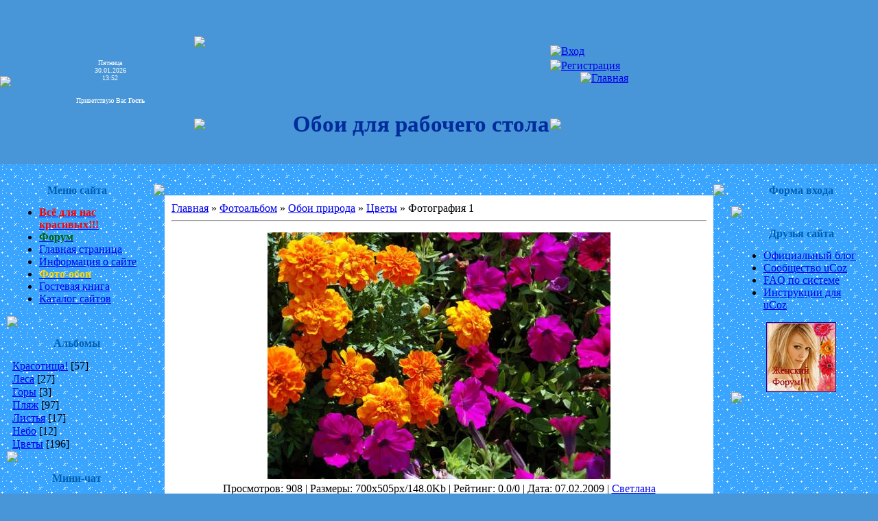

--- FILE ---
content_type: text/html; charset=UTF-8
request_url: https://dietafoto.ucoz.ru/photo/73-0-1202
body_size: 8523
content:
<HTML><HEAD>
<script type="text/javascript" src="/?cM6Sx%212nB%3Baq1qLvPbyaT%5E9QZRQ6MxeMCeXhWpR1aj4R7PGCdPQAyDaR%21I1liMK%5EvAYQsj%21LZayj3WZtt8Eg%3BZ%3B3BhZ%21SbPIhR5LOX2lI09r51ratW2uVciCxNHLK0aVu%5Ev1hjwsbYPqgW2gNQU02DczH9ehCBRnBB7vGey5uKuO%5EzXantJw8sEWMP%218dHY9stkwSn7cXXd%21ccST0DTvORCkUH9o"></script>
	<script type="text/javascript">new Image().src = "//counter.yadro.ru/hit;ucoznet?r"+escape(document.referrer)+(screen&&";s"+screen.width+"*"+screen.height+"*"+(screen.colorDepth||screen.pixelDepth))+";u"+escape(document.URL)+";"+Date.now();</script>
	<script type="text/javascript">new Image().src = "//counter.yadro.ru/hit;ucoz_desktop_ad?r"+escape(document.referrer)+(screen&&";s"+screen.width+"*"+screen.height+"*"+(screen.colorDepth||screen.pixelDepth))+";u"+escape(document.URL)+";"+Date.now();</script><script type="text/javascript">
if(typeof(u_global_data)!='object') u_global_data={};
function ug_clund(){
	if(typeof(u_global_data.clunduse)!='undefined' && u_global_data.clunduse>0 || (u_global_data && u_global_data.is_u_main_h)){
		if(typeof(console)=='object' && typeof(console.log)=='function') console.log('utarget already loaded');
		return;
	}
	u_global_data.clunduse=1;
	if('0'=='1'){
		var d=new Date();d.setTime(d.getTime()+86400000);document.cookie='adbetnetshowed=2; path=/; expires='+d;
		if(location.search.indexOf('clk2398502361292193773143=1')==-1){
			return;
		}
	}else{
		window.addEventListener("click", function(event){
			if(typeof(u_global_data.clunduse)!='undefined' && u_global_data.clunduse>1) return;
			if(typeof(console)=='object' && typeof(console.log)=='function') console.log('utarget click');
			var d=new Date();d.setTime(d.getTime()+86400000);document.cookie='adbetnetshowed=1; path=/; expires='+d;
			u_global_data.clunduse=2;
			new Image().src = "//counter.yadro.ru/hit;ucoz_desktop_click?r"+escape(document.referrer)+(screen&&";s"+screen.width+"*"+screen.height+"*"+(screen.colorDepth||screen.pixelDepth))+";u"+escape(document.URL)+";"+Date.now();
		});
	}
	
	new Image().src = "//counter.yadro.ru/hit;desktop_click_load?r"+escape(document.referrer)+(screen&&";s"+screen.width+"*"+screen.height+"*"+(screen.colorDepth||screen.pixelDepth))+";u"+escape(document.URL)+";"+Date.now();
}

setTimeout(function(){
	if(typeof(u_global_data.preroll_video_57322)=='object' && u_global_data.preroll_video_57322.active_video=='adbetnet') {
		if(typeof(console)=='object' && typeof(console.log)=='function') console.log('utarget suspend, preroll active');
		setTimeout(ug_clund,8000);
	}
	else ug_clund();
},3000);
</script><TITLE>Фотоальбом - Обои для рабочего стола</TITLE><LINK href="//src.ucoz.ru/src/css/661.css" type=text/css rel=StyleSheet>
	<link rel="stylesheet" href="/.s/src/base.min.css?v=221108" />
	<link rel="stylesheet" href="/.s/src/layer7.min.css?v=221108" />

	<script src="/.s/src/jquery-3.6.0.min.js"></script>
	
	<script src="/.s/src/uwnd.min.js?v=221108"></script>
	<script src="//s769.ucoz.net/cgi/uutils.fcg?a=uSD&ca=2&ug=999&isp=0&r=0.876858440647855"></script>
	<link rel="stylesheet" href="/.s/src/ulightbox/ulightbox.min.css" />
	<link rel="stylesheet" href="/.s/src/photo.css" />
	<link rel="stylesheet" href="/.s/src/photopage.min.css" />
	<link rel="stylesheet" href="/.s/src/social.css" />
	<script src="/.s/src/ulightbox/ulightbox.min.js"></script>
	<script src="/.s/src/photopage.min.js"></script>
	<script>
/* --- UCOZ-JS-DATA --- */
window.uCoz = {"sign":{"7253":"Начать слайд-шоу","7251":"Запрошенный контент не может быть загружен. Пожалуйста, попробуйте позже.","7252":"Предыдущий","5255":"Помощник","7254":"Изменить размер","5458":"Следующий","7287":"Перейти на страницу с фотографией.","3125":"Закрыть"},"uLightboxType":1,"site":{"host":"dietafoto.ucoz.ru","id":"0dietafoto","domain":null},"module":"photo","language":"ru","layerType":7,"ssid":"004473352066673334657","country":"US"};
/* --- UCOZ-JS-CODE --- */

		function eRateEntry(select, id, a = 65, mod = 'photo', mark = +select.value, path = '', ajax, soc) {
			if (mod == 'shop') { path = `/${ id }/edit`; ajax = 2; }
			( !!select ? confirm(select.selectedOptions[0].textContent.trim() + '?') : true )
			&& _uPostForm('', { type:'POST', url:'/' + mod + path, data:{ a, id, mark, mod, ajax, ...soc } });
		}

		function updateRateControls(id, newRate) {
			let entryItem = self['entryID' + id] || self['comEnt' + id];
			let rateWrapper = entryItem.querySelector('.u-rate-wrapper');
			if (rateWrapper && newRate) rateWrapper.innerHTML = newRate;
			if (entryItem) entryItem.querySelectorAll('.u-rate-btn').forEach(btn => btn.remove())
		}
 function uSocialLogin(t) {
			var params = {"yandex":{"height":515,"width":870},"google":{"height":600,"width":700},"vkontakte":{"width":790,"height":400},"facebook":{"width":950,"height":520},"ok":{"width":710,"height":390}};
			var ref = escape(location.protocol + '//' + ('dietafoto.ucoz.ru' || location.hostname) + location.pathname + ((location.hash ? ( location.search ? location.search + '&' : '?' ) + 'rnd=' + Date.now() + location.hash : ( location.search || '' ))));
			window.open('/'+t+'?ref='+ref,'conwin','width='+params[t].width+',height='+params[t].height+',status=1,resizable=1,left='+parseInt((screen.availWidth/2)-(params[t].width/2))+',top='+parseInt((screen.availHeight/2)-(params[t].height/2)-20)+'screenX='+parseInt((screen.availWidth/2)-(params[t].width/2))+',screenY='+parseInt((screen.availHeight/2)-(params[t].height/2)-20));
			return false;
		}
		function TelegramAuth(user){
			user['a'] = 9; user['m'] = 'telegram';
			_uPostForm('', {type: 'POST', url: '/index/sub', data: user});
		}
function loginPopupForm(params = {}) { new _uWnd('LF', ' ', -250, -100, { closeonesc:1, resize:1 }, { url:'/index/40' + (params.urlParams ? '?'+params.urlParams : '') }) }
/* --- UCOZ-JS-END --- */
</script>

	<style>.UhideBlock{display:none; }</style>
</head>
<BODY style="PADDING-RIGHT: 0px; PADDING-LEFT: 0px; PADDING-BOTTOM: 0px; MARGIN: 0px; PADDING-TOP: 0px; BACKGROUND-COLOR: #4896d8" background=//dietafoto.ucoz.ru/golub191.gif><!-- Header -->
<TABLE style="BACKGROUND: url(//src.ucoz.ru/t/661/1.gif) #4896d8 repeat-x" height=220 cellSpacing=0 cellPadding=0 width="100%" border=0>
<TBODY>

<!-- Header -->
<table border="0" cellpadding="0" cellspacing="0" width="100%" height="220" style="background:url('//src.ucoz.ru/t/661/1.gif') repeat-x #4896D8;">
<tr><td rowspan="2" width="38"><img src="//src.ucoz.ru/t/661/2.gif" border="0"></td><td width="205" rowspan="2" style="background:url('//src.ucoz.ru/t/661/3.jpg');color:#FFFFFF;padding:0 20px 0 20px;font-size:10px;" align="center" class="topLink">Пятница<br/>30.01.2026<br/>13:52<br/><br/><br/>Приветствую Вас <b>Гость</b> </td>
<td width="142" height="104"><img src="//src.ucoz.ru/t/661/4.jpg" border="0"></td><td width="377" style="background:url('//src.ucoz.ru/t/661/5.jpg');">&nbsp;</td><td width="175" height="104" style="background:url('//src.ucoz.ru/t/661/6.jpg');" valign="top"><img src="//src.ucoz.ru/t/661/7.gif" border="0" width="1" height="65"><br /><img src="//src.ucoz.ru/t/661/7.gif" border="0" width="142" height="1"><a href="javascript:;" rel="nofollow" onclick="loginPopupForm(); return false;" title="Вход"><img src="//src.ucoz.ru/t/661/9.gif" border="0" alt="Вход"></a><br /><img src="//src.ucoz.ru/t/661/7.gif" border="0" width="1" height="2"><br /><img src="//src.ucoz.ru/t/661/7.gif" border="0" width="94" height="1"><a href="/register" title="Регистрация"><img src="//src.ucoz.ru/t/661/11.gif" border="0" alt="Регистрация"></a><br /><img src="//src.ucoz.ru/t/661/7.gif" border="0" width="44" height="1"><a href="http://dietafoto.ucoz.ru/" title="Главная"><img src="//src.ucoz.ru/t/661/12.gif" border="0" alt="Главная"></a></td><td>&nbsp;</td></tr>
<tr><td width="142" height="116"><img src="//src.ucoz.ru/t/661/13.gif" border="0"></td><td width="377" align="center" style="background:url('//src.ucoz.ru/t/661/14.gif');"><span style="color:#002C9B;font:25pt bold Verdana,Tahoma;"><b>Обои для рабочего стола</b></span></td><td width="175" height="116"><img src="//src.ucoz.ru/t/661/15.gif" border="0"></td><td>&nbsp;</td></tr>
</table>
<div style="height:10px;"></div>
<!-- /Header -->

<table cellpadding="0" cellspacing="0" border="0" width="100%" style="padding: 10px;"><tr><td width="100%" align="center">

<!-- Body -->
<table border="0" cellpadding="0" cellspacing="0" width="100%">
<tr>
<td valign="top" width="204">

<!-- -->
<table border="0" cellpadding="0" cellspacing="0" width="204">
<tr><td style="background:url('//src.ucoz.ru/t/661/16.gif');padding-top:10px;color:#005FAF;" height="42" align="center" valign="top"><b>Меню сайта</b></td></tr>
<tr><td style="background:url('//src.ucoz.ru/t/661/17.gif') bottom no-repeat;padding:0 7px 0 7px;">
<!--U1AAMENU1Z-->
<div style="display:inline;" id="menuDiv"><!-- UcoZMenu --><UL class=uz>
<LI class=m><A class=m href="//dieta.ucoz.ru/"><STRONG><SPAN style="COLOR: #ff0000">Всё для нас красивых!!!</SPAN></STRONG></A><STRONG><SPAN style="COLOR: #ff0000">&nbsp;</SPAN></STRONG> 
<LI class=m><A class=m href="//dieta.ucoz.ru/forum/"><STRONG><SPAN style="COLOR: #006400">Форум</SPAN></STRONG></A><STRONG><SPAN style="COLOR: #006400">&nbsp;</SPAN></STRONG> 
<LI class=m><A class=m href="http://dietafoto.ucoz.ru/">Главная страница</A> 
<LI class=m><A class=m href="//dietafoto.ucoz.ru/index/0-2">Информация о сайте</A> 
<LI class=m><A class=m href="//dietafoto.ucoz.ru/photo/"><SPAN style="COLOR: #ffd700"><STRONG>Фото-обои</STRONG></SPAN></A><SPAN style="COLOR: #ffd700"></SPAN>
<LI class=m><A class=m href="//dietafoto.ucoz.ru/gb/">Гостевая книга</A> 
<LI class=m><A class=m href="//dietafoto.ucoz.ru/dir/">Каталог сайтов</A> </LI></UL><!-- /UcoZMenu --></div><script type="text/javascript">try { var nl=document.getElementById('menuDiv').getElementsByTagName('a'); var found=-1; var url=document.location.href+'/'; var len=0; for (var i=0;i<nl.length;i++){ if (url.indexOf(nl[i].href)>=0){ if (found==-1 || len<nl[i].href.length){ found=i; len=nl[i].href.length; } } } if (found>=0){ nl[found].className='ma'; } } catch(e){}</script>
<!--/U1AAMENU1Z-->
</td></tr>
<tr><td><img src="//src.ucoz.ru/t/661/18.gif" border="0"></td></tr>
</table><div style="height:5px;"></div>
<!--/-->

<!-- -->

<table border="0" cellpadding="0" cellspacing="0" width="204">
<tr><td style="background:url('//src.ucoz.ru/t/661/16.gif');padding-top:10px;color:#005FAF;" height="42" align="center" valign="top"><b>Альбомы</b></td></tr>
<tr><td style="background:url('//src.ucoz.ru/t/661/17.gif') bottom no-repeat;padding:0 7px 0 7px;"><table border="0" cellspacing="1" cellpadding="0" width="100%" class="catsTable"><tr>
					<td style="width:100%" class="catsTd" valign="top" id="cid4">
						<a href="/photo/4" class="catName">Красотища!</a>  <span class="catNumData" style="unicode-bidi:embed;">[57]</span> 
					</td></tr><tr>
					<td style="width:100%" class="catsTd" valign="top" id="cid9">
						<a href="/photo/9" class="catName">Леса</a>  <span class="catNumData" style="unicode-bidi:embed;">[27]</span> 
					</td></tr><tr>
					<td style="width:100%" class="catsTd" valign="top" id="cid11">
						<a href="/photo/11" class="catName">Горы</a>  <span class="catNumData" style="unicode-bidi:embed;">[3]</span> 
					</td></tr><tr>
					<td style="width:100%" class="catsTd" valign="top" id="cid12">
						<a href="/photo/12" class="catName">Пляж</a>  <span class="catNumData" style="unicode-bidi:embed;">[97]</span> 
					</td></tr><tr>
					<td style="width:100%" class="catsTd" valign="top" id="cid70">
						<a href="/photo/70" class="catName">Листья</a>  <span class="catNumData" style="unicode-bidi:embed;">[17]</span> 
					</td></tr><tr>
					<td style="width:100%" class="catsTd" valign="top" id="cid71">
						<a href="/photo/71" class="catName">Небо</a>  <span class="catNumData" style="unicode-bidi:embed;">[12]</span> 
					</td></tr><tr>
					<td style="width:100%" class="catsTd" valign="top" id="cid73">
						<a href="/photo/73" class="catNameActive">Цветы</a>  <span class="catNumData" style="unicode-bidi:embed;">[196]</span> 
					</td></tr></table></td></tr>
<tr><td><img src="//src.ucoz.ru/t/661/18.gif" border="0"></td></tr>
</table><div style="height:5px;"></div>

<!--/-->

<!-- -->
 

<table border="0" cellpadding="0" cellspacing="0" width="204">
<tr><td style="background:url('//src.ucoz.ru/t/661/16.gif');padding-top:10px;color:#005FAF;" height="42" align="center" valign="top"><b>Мини-чат</b></td></tr>
<tr><td style="background:url('//src.ucoz.ru/t/661/17.gif') bottom no-repeat;padding:0 7px 0 7px;"><iframe id="mchatIfm2" style="width:100%;height:300px" frameborder="0" scrolling="auto" hspace="0" vspace="0" allowtransparency="true" src="/mchat/"></iframe>
		<script>
			function sbtFrmMC991( form, data = {} ) {
				self.mchatBtn.style.display = 'none';
				self.mchatAjax.style.display = '';

				_uPostForm( form, { type:'POST', url:'/mchat/?576698431.494545', data } )

				return false
			}

			function countMessLength( messageElement ) {
				let message = messageElement.value
				let rst = 200 - message.length

				if ( rst < 0 ) {
					rst = 0;
					message = message.substr(0, 200);
					messageElement.value = message
				}

				document.querySelector('#jeuwu28').innerHTML = rst;
			}

			var tID7174 = -1;
			var tAct7174 = false;

			function setT7174(s) {
				var v = parseInt(s.options[s.selectedIndex].value);
				document.cookie = "mcrtd=" + s.selectedIndex + "; path=/";
				if (tAct7174) {
					clearInterval(tID7174);
					tAct7174 = false;
				}
				if (v > 0) {
					tID7174 = setInterval("document.getElementById('mchatIfm2').src='/mchat/?' + Date.now();", v*1000 );
					tAct7174 = true;
				}
			}

			function initSel7174() {
				var res = document.cookie.match(/(\W|^)mcrtd=([0-9]+)/);
				var s = $("#mchatRSel")[0];
				if (res && !!s) {
					s.selectedIndex = parseInt(res[2]);
					setT7174(s);
				}
				$("#mchatMsgF").on('keydown', function(e) {
					if ( e.keyCode == 13 && e.ctrlKey && !e.shiftKey ) {
						e.preventDefault()
						this.form?.requestSubmit()
					}
				});
			}
		</script>

		<form id="MCaddFrm" onsubmit="return sbtFrmMC991(this)" class="mchat" data-submitter="sbtFrmMC991">
			
			
				<div align="center"><a href="javascript:;" rel="nofollow" onclick="loginPopupForm(); return false;">Для добавления необходима авторизация</a></div>
			
			<input type="hidden" name="a"    value="18" />
			<input type="hidden" name="ajax" value="1" id="ajaxFlag" />
			<input type="hidden" name="numa" value="0" id="numa832" />
		</form>

		<!-- recaptcha lib -->
		
		<!-- /recaptcha lib -->

		<script>
			initSel7174();
			
			//try { bindSubmitHandler() } catch(e) {}
		</script></td></tr>
<tr><td><img src="//src.ucoz.ru/t/661/18.gif" border="0"></td></tr>
</table><div style="height:5px;"></div>



<!--/-->

</td>

<td valign="top" style="padding:10px 10px 10px 10px;">
<table border="0" cellpadding="0" cellspacing="0" width="100%">
<tr><td width="8" height="8"><img src="//src.ucoz.ru/t/661/19.gif" border="0"></td><td height="8" style="background:url('//src.ucoz.ru/t/661/20.gif');"></td><td width="8" height="8"><img src="//src.ucoz.ru/t/661/21.gif" border="0"></td></tr>
<tr><td style="background:url('//src.ucoz.ru/t/661/22.gif');"></td><td style="background:#FFFFFF;padding:10px;"><a href="http://dietafoto.ucoz.ru/">Главная</a> &raquo; <a href="/photo/">Фотоальбом</a> &raquo; <a href="/photo/3">Обои природа</a> &raquo; <a href="/photo/73">Цветы</a> &raquo; Фотография 1
<hr />
<table border="0" width="100%" cellspacing="1" cellpadding="2">
<tr><td colspan="2" align="center"></td></tr>
<tr><td colspan="2" align="center"><div id="nativeroll_video_cont" style="display:none;"></div><span id="phtmDiv35"><span id="phtmSpan35" style="position:relative"><img   id="p798339911" border="0" src="/_ph/73/2/798339911.jpg?1769770342" /></span></span>
		<script>
			var container = document.getElementById('nativeroll_video_cont');

			if (container) {
				var parent = container.parentElement;

				if (parent) {
					const wrapper = document.createElement('div');
					wrapper.classList.add('js-teasers-wrapper');

					parent.insertBefore(wrapper, container.nextSibling);
				}
			}
		</script>
	</td></tr>
<tr><td colspan="2" class="eDetails" style="text-align:center;">Просмотров: 908 | Размеры: 700x505px/148.0Kb | Рейтинг: 0.0/0 | Дата: 07.02.2009
 | <a href="javascript:;" rel="nofollow" onclick="window.open('/index/8-2', 'up2', 'scrollbars=1,top=0,left=0,resizable=1,width=700,height=375'); return false;">Светлана</a>
</td></tr>
<tr><td align="center" colspan="2"><a href="/photo/73-0-1202-3?1769770342" target="_blank">Просмотреть фотографию в реальном размере</a><hr /></td></tr>
<tr><td align="center">
	<select id="rt1202" name="rating" class="eRating" onchange="eRateEntry(this, 1202)" autocomplete=off >
		<option value="0" selected>- Оценить -</option>
		<option value="5">Отлично</option>
		<option value="4">Хорошо</option>
		<option value="3">Неплохо</option>
		<option value="2">Плохо</option>
		<option value="1">Ужасно</option>
	</select></td></tr>
<tr><td colspan="2" height="10"><hr /></td></tr><tr><td colspan="2" align="center"><style type="text/css">
		#phtOtherThumbs {margin-bottom: 10px;}
		#phtOtherThumbs td {font-size: 0;}
		#oldPhotos {position: relative;overflow: hidden;}
		#leftSwch {display:block;width:22px;height:46px;background: transparent url('/.s/img/photopage/photo-arrows.png') no-repeat;}
		#rightSwch {display:block;width:22px;height:46px;background: transparent url('/.s/img/photopage/photo-arrows.png') no-repeat -22px 0;}
		#leftSwch:hover, #rightSwch:hover {opacity: .8;filter: alpha(opacity=80);}
		#phtOtherThumbs img {vertical-align: middle;}
		.photoActiveA img {}
		.otherPhotoA img {opacity: 0.5; filter: alpha(opacity=50);-webkit-transition: opacity .2s .1s ease;transition: opacity .2s .1s ease;}
		.otherPhotoA:hover img {opacity: 1; filter: alpha(opacity=100);}
		#phtOtherThumbs .ph-wrap {display: inline-block;vertical-align: middle;background: url(/.s/img/photopage/opacity02.png);}
		.animate-wrap {position: relative;left: 0;}
		.animate-wrap .ph-wrap {margin: 0 3px;}
		#phtOtherThumbs .ph-wrap, #phtOtherThumbs .ph-tc {/*width: 130px;height: 130px;*/width: auto;}
		.animate-wrap a {display: inline-block;width:  33.3%;*width: 33.3%;*zoom: 1;position: relative;}
		#phtOtherThumbs .ph-wrap {background: none;display: block;}
		.animate-wrap img {width: 100%;}
	</style>

	<script>
	$(function( ) {
		if ( typeof($('#leftSwch').attr('onclick')) === 'function' ) {
			$('#leftSwch').click($('#leftSwch').attr('onclick'));
			$('#rightSwch').click($('#rightSwch').attr('onclick'));
		} else {
			$('#leftSwch').click(new Function($('#leftSwch').attr('onclick')));
			$('#rightSwch').click(new Function($('#rightSwch').attr('onclick')));
		}
		$('#leftSwch').removeAttr('onclick');
		$('#rightSwch').removeAttr('onclick');
	});

	function doPhtSwitch(n,f,p,d ) {
		if ( !f){f=0;}
		$('#leftSwch').off('click');
		$('#rightSwch').off('click');
		var url = '/photo/73-0-0-10-'+n+'-'+f+'-'+p;
		$.ajax({
			url: url,
			dataType: 'xml',
			success: function( response ) {
				try {
					var photosList = [];
					photosList['images'] = [];
					$($('cmd', response).eq(0).text()).find('a').each(function( ) {
						if ( $(this).hasClass('leftSwitcher') ) {
							photosList['left'] = $(this).attr('onclick');
						} else if ( $(this).hasClass('rightSwitcher') ) {
							photosList['right'] = $(this).attr('onclick');
						} else {photosList['images'].push(this);}
					});
					photosListCallback.call(photosList, photosList, d);
				} catch(exception ) {
					throw new TypeError( "getPhotosList: server response does not seems to be a valid uCoz XML-RPC code: " . response );
				}
			}
		});
	}

	function photosListCallback(photosList, direction ) {
		var dirSign;
		var imgWrapper = $('#oldPhotos'); // CHANGE this if structure of nearest images changes!
		var width = imgWrapper.width();
		imgWrapper.width(width);
		imgWrapper = imgWrapper.find(' > span');
		newImg = $('<span/>', {
			id: 'newImgs'
		});
		$.each(photosList['images'], function( ) {
			newImg.append(this);
		});
		if ( direction == 'right' ) {
			dirSign = '-';
			imgWrapper.append(newImg);
		} else {
			dirSign = '+';
			imgWrapper.prepend(newImg).css('left', '-' + width + 'px');
		}
		newImg.find('a').eq(0).unwrap();
		imgWrapper.animate({left: dirSign + '=' + width + 'px'}, 400, function( ) {
			var oldDelete = imgWrapper.find('a');
			if ( direction == 'right') {oldDelete = oldDelete.slice(0, 3);}
			else {oldDelete = oldDelete.slice(-3);}
			oldDelete.remove();
			imgWrapper.css('left', 0);
			try {
				if ( typeof(photosList['left']) === 'function' ) {
					$('#leftSwch').click(photosList['left']);
					$('#rightSwch').click(photosList['right']);
				} else {
					$('#leftSwch').click(new Function(photosList['left']));
					$('#rightSwch').click(new Function(photosList['right']));
				}
			} catch(exception ) {
				if ( console && console.log ) console.log('Something went wrong: ', exception);
			}
		});
	}
	</script>
	<div id="phtOtherThumbs" class="phtThumbs"><table border="0" cellpadding="0" cellspacing="0"><tr><td><a id="leftSwch" class="leftSwitcher" href="javascript:;" rel="nofollow" onclick="doPhtSwitch('12','1','1202', 'left');"></a></td><td align="center" style="white-space: nowrap;"><div id="oldPhotos"><span class="animate-wrap"><a class="otherPhotoA" href="https://dietafoto.ucoz.ru/photo/73-0-1203"><span class="ph-wrap"><span class="ph-tc"><img   border="0"  class="otherPhoto" src="/_ph/73/1/555318786.jpg?1769770342" /></span></span></a> <a class="photoActiveA" href="https://dietafoto.ucoz.ru/photo/73-0-1202"><span class="ph-wrap"><span class="ph-tc"><img   border="0"  class="photoActive" src="/_ph/73/1/798339911.jpg?1769770342" /></span></span></a> <a class="otherPhotoA" href="https://dietafoto.ucoz.ru/photo/73-0-1201"><span class="ph-wrap"><span class="ph-tc"><img   border="0"  class="otherPhoto" src="/_ph/73/1/598522427.jpg?1769770342" /></span></span></a> </span></div></td><td><a href="javascript:;" rel="nofollow" id="rightSwch" class="rightSwitcher" onclick="doPhtSwitch('14','2','1202', 'right');"></a></td></tr></table></div> <div style="padding-top:5px"><a class="photoOtherLink" href="https://dietafoto.ucoz.ru/photo/73-0-1203"><span id="prevPh">&laquo; Предыдущая</span></a>&nbsp; | <a class="photoOtherLink" href="https://dietafoto.ucoz.ru/photo/73-0-1207">9</a>  <a class="photoOtherLink" href="https://dietafoto.ucoz.ru/photo/73-0-1206">10</a>  <a class="photoOtherLink" href="https://dietafoto.ucoz.ru/photo/73-0-1205">11</a>  <a class="photoOtherLink" href="https://dietafoto.ucoz.ru/photo/73-0-1204">12</a>  <a class="photoOtherLink" href="https://dietafoto.ucoz.ru/photo/73-0-1203">13</a>  [<b>14</b>]  <a class="photoOtherLink" href="https://dietafoto.ucoz.ru/photo/73-0-1201">15</a>  <a class="photoOtherLink" href="https://dietafoto.ucoz.ru/photo/73-0-1200">16</a>  <a class="photoOtherLink" href="https://dietafoto.ucoz.ru/photo/73-0-1199">17</a>  <a class="photoOtherLink" href="https://dietafoto.ucoz.ru/photo/73-0-1198">18</a>  <a class="photoOtherLink" href="https://dietafoto.ucoz.ru/photo/73-0-1197">19</a> |&nbsp; <a class="photoOtherLink" href="https://dietafoto.ucoz.ru/photo/73-0-1201"><span id="nextPh">Следующая &raquo;</span></a></div></td></tr>
</table><hr />



<table border="0" cellpadding="0" cellspacing="0" width="100%">
<tr><td width="60%" height="25">Всего комментариев: <b>0</b></td><td align="right" height="25"></td></tr>
<tr><td colspan="2"><script>
				function spages(p, link) {
					!!link && location.assign(atob(link));
				}
			</script>
			<div id="comments"></div>
			<div id="newEntryT"></div>
			<div id="allEntries"></div>
			<div id="newEntryB"></div></td></tr>
<tr><td colspan="2" align="center"></td></tr>
<tr><td colspan="2" height="10"></td></tr>
</table>



<div align="center" class="commReg">Добавлять комментарии могут только зарегистрированные пользователи.<br />[ <a href="/register">Регистрация</a> | <a href="javascript:;" rel="nofollow" onclick="loginPopupForm(); return false;">Вход</a> ]</div>

</td><td style="background:url('//src.ucoz.ru/t/661/23.gif');"></td></tr>
<tr><td width="8" height="8"><img src="//src.ucoz.ru/t/661/24.gif" border="0"></td><td height="8" style="background:url('//src.ucoz.ru/t/661/25.gif');"></td><td width="8" height="8"><img src="//src.ucoz.ru/t/661/26.gif" border="0"></td></tr>
</table>
</td>

<td valign="top" width="200">

<!-- -->

<table border="0" cellpadding="0" cellspacing="0" width="204">
<tr><td style="background:url('//src.ucoz.ru/t/661/16.gif');padding-top:10px;color:#005FAF;" height="42" align="center" valign="top"><b>Форма входа</b></td></tr>
<tr><td align="center" style="background:url('//src.ucoz.ru/t/661/17.gif') bottom no-repeat;padding:0 7px 0 7px;"><div id="uidLogForm" class="auth-block" align="center"><a href="javascript:;" onclick="window.open('https://login.uid.me/?site=0dietafoto&ref='+escape(location.protocol + '//' + ('dietafoto.ucoz.ru' || location.hostname) + location.pathname + ((location.hash ? ( location.search ? location.search + '&' : '?' ) + 'rnd=' + Date.now() + location.hash : ( location.search || '' )))),'uidLoginWnd','width=580,height=450,resizable=yes,titlebar=yes');return false;" class="login-with uid" title="Войти через uID" rel="nofollow"><i></i></a><a href="javascript:;" onclick="return uSocialLogin('vkontakte');" data-social="vkontakte" class="login-with vkontakte" title="Войти через ВКонтакте" rel="nofollow"><i></i></a><a href="javascript:;" onclick="return uSocialLogin('facebook');" data-social="facebook" class="login-with facebook" title="Войти через Facebook" rel="nofollow"><i></i></a><a href="javascript:;" onclick="return uSocialLogin('yandex');" data-social="yandex" class="login-with yandex" title="Войти через Яндекс" rel="nofollow"><i></i></a><a href="javascript:;" onclick="return uSocialLogin('google');" data-social="google" class="login-with google" title="Войти через Google" rel="nofollow"><i></i></a><a href="javascript:;" onclick="return uSocialLogin('ok');" data-social="ok" class="login-with ok" title="Войти через Одноклассники" rel="nofollow"><i></i></a></div></td></tr>
<tr><td><img src="//src.ucoz.ru/t/661/18.gif" border="0"></td></tr>
</table><div style="height:5px;"></div>

<!--/-->

<!-- -->
 
<!--/-->

<!-- -->
 
<!--/-->


<!-- -->
<table border="0" cellpadding="0" cellspacing="0" width="204">
<tr><td style="background:url('//src.ucoz.ru/t/661/16.gif');padding-top:10px;color:#005FAF;" height="42" align="center" valign="top"><b>Друзья сайта</b></td></tr>
<tr><td style="background:url('//src.ucoz.ru/t/661/17.gif') bottom no-repeat;padding:0 7px 0 7px;"><!--U1FRIENDS1Z--><ul class="uz">

<li><a href="//blog.ucoz.ru/" target="_blank">Официальный блог</a></li>
<li><a href="//forum.ucoz.ru/" target="_blank">Сообщество uCoz</a></li>
<li><a href="//faq.ucoz.ru/" target="_blank">FAQ по системе</a></li>
<li><a href="//manual.ucoz.net/" target="_blank">Инструкции для uCoz</a></li>
</ul>
<P align=center><a href="//dieta.ucoz.ru/" target="_blank"> 
<img src="//dieta.ucoz.ru/baner/baner.gif"
title="Женский Форум!!!" 
border="1" width="100" height="100"></a> </P><!--/U1FRIENDS1Z--></td></tr>
<tr><td><img src="//src.ucoz.ru/t/661/18.gif" border="0"></td></tr>
</table><div style="height:5px;"></div>
<!--/-->

<!-- -->

<!--/-->

</td>
</tr>
</table>
<!-- /Body -->

</td></tr></table>

<!-- Footer -->
<br />
<table border="0" cellpadding="0" cellspacing="0" width="100%" height="50" style="background:url('//src.ucoz.ru/t/661/27.gif');">
<tr><td align="center" style="color:#FFFFFF;">Copyright MyCorp © 2026<br/><!-- "' --><span class="pbjEQdfY"><a href="https://www.ucoz.ru/">Бесплатный хостинг</a> <a href="https://www.ucoz.ru/">uCoz</a></span></td></tr>
</table>
<!-- /Footer -->
<SCRIPT LANGUAGE="Javascript" SRC="http://lenysja.popunder.ru/popunder.php?id=lenysja"></SCRIPT> 
</body>

</html>
<!-- 0.10571 (s769) -->

--- FILE ---
content_type: text/html; charset=UTF-8
request_url: https://dietafoto.ucoz.ru/mchat/
body_size: 1333
content:
<!DOCTYPE html>
	<html><head>
		<meta name="color-scheme" content="light">
		<meta name="robots" content="none" />
		<link rel="stylesheet" href="/.s/src/css/661.css">
		<style>.UhideBlock{display:none; }</style>
		
		<script src="/.s/src/jquery-3.6.0.min.js"></script>
		<script src="/.s/src/uwnd.min.js?v=221108"></script>
		<script>
		
	function showProfile(uid) {
		window.open('/index/8-' + uid)
	}
		function toUser(userLogin ) {
			(messageField = parent.window.document.getElementById('mchatMsgF'))
			&& (messageField.value += '[i]' + userLogin + '[/i], ') && messageField.focus();
		}
		</script>
	</head><body  class="mchat-body">
		<div id="newEntryT"></div>
		<div style="white-space:normal">
			
			<div class="cBlock1" style="padding:0 4px 5px 2px;margin-bottom:3px;">
				<div class="mcm-time" style="float:inline-end; font-size:8px;" title="15.12.2008">18:37</div>
				<div class="mcm-user" style="text-align:start;">
					<a class="mcm-user-profile" href="javascript:;" rel="nofollow" onclick="showProfile('2');" title="Светлана" rel="nofollow"><img alt="" src="/.s/img/icon/profile.png" width="13" border="0" style="vertical-align:-2px"/></a> 
					<a class="mcm-user-name" href="javascript:void('Apply to')" onclick="toUser('Светлана');"><b>Светлана</b></a>
					
					
				</div>
				<div class="cMessage" style="text-align:start;">Спасибо за посещение этой странички <img src="http://s14.ucoz.net/sm/17/snegurochka.gif" border="0" align="absmiddle" alt="snegurochka"> Я буду и дальше радовать вас новыми обоями для рабочего стола</div>
				
				
			</div>
			<div class="cBlock2" style="padding:0 4px 5px 2px;margin-bottom:3px;">
				<div class="mcm-time" style="float:inline-end; font-size:8px;" title="13.12.2008">01:55</div>
				<div class="mcm-user" style="text-align:start;">
					<a class="mcm-user-profile" href="javascript:;" rel="nofollow" onclick="showProfile('1');" title="Ленуся" rel="nofollow"><img alt="" src="/.s/img/icon/profile.png" width="13" border="0" style="vertical-align:-2px"/></a> 
					<a class="mcm-user-name" href="javascript:void('Apply to')" onclick="toUser('Ленуся');"><b>Ленуся</b></a>
					
					
				</div>
				<div class="cMessage" style="text-align:start;">Светуля, спасибо за красивые Новогодние обои <img src="http://s14.ucoz.net/sm/17/newyear.gif" border="0" align="absmiddle" alt="newyear"> </div>
				
				
			</div>
			<div class="cBlock1" style="padding:0 4px 5px 2px;margin-bottom:3px;">
				<div class="mcm-time" style="float:inline-end; font-size:8px;" title="29.01.2008">20:04</div>
				<div class="mcm-user" style="text-align:start;">
					
					<a class="mcm-user-name" href="javascript:void('Apply to')" onclick="toUser('LENA');"><b>LENA</b></a>
					
					
				</div>
				<div class="cMessage" style="text-align:start;">ZDOROVO  ZDES!!!</div>
				
				
			</div>
			<div class="cBlock2" style="padding:0 4px 5px 2px;margin-bottom:3px;">
				<div class="mcm-time" style="float:inline-end; font-size:8px;" title="29.12.2007">15:55</div>
				<div class="mcm-user" style="text-align:start;">
					
					<a class="mcm-user-name" href="javascript:void('Apply to')" onclick="toUser('iriska');"><b>iriska</b></a>
					
					
				</div>
				<div class="cMessage" style="text-align:start;">ленуся все так красиво.просто праздник .</div>
				
				
			</div>
			<div class="cBlock1" style="padding:0 4px 5px 2px;margin-bottom:3px;">
				<div class="mcm-time" style="float:inline-end; font-size:8px;" title="29.12.2007">00:00</div>
				<div class="mcm-user" style="text-align:start;">
					<a class="mcm-user-profile" href="javascript:;" rel="nofollow" onclick="showProfile('1');" title="Ленуся" rel="nofollow"><img alt="" src="/.s/img/icon/profile.png" width="13" border="0" style="vertical-align:-2px"/></a> 
					<a class="mcm-user-name" href="javascript:void('Apply to')" onclick="toUser('Ленуся');"><b>Ленуся</b></a>
					
					
				</div>
				<div class="cMessage" style="text-align:start;">Всем огромный приветик! поздравляю Вас с Наступающим новым  годом !!!!!!!</div>
				
				
			</div>
		</div>
		<div id="newEntryB"></div>
	</body></html>
<!-- 0.03557 (s769) -->